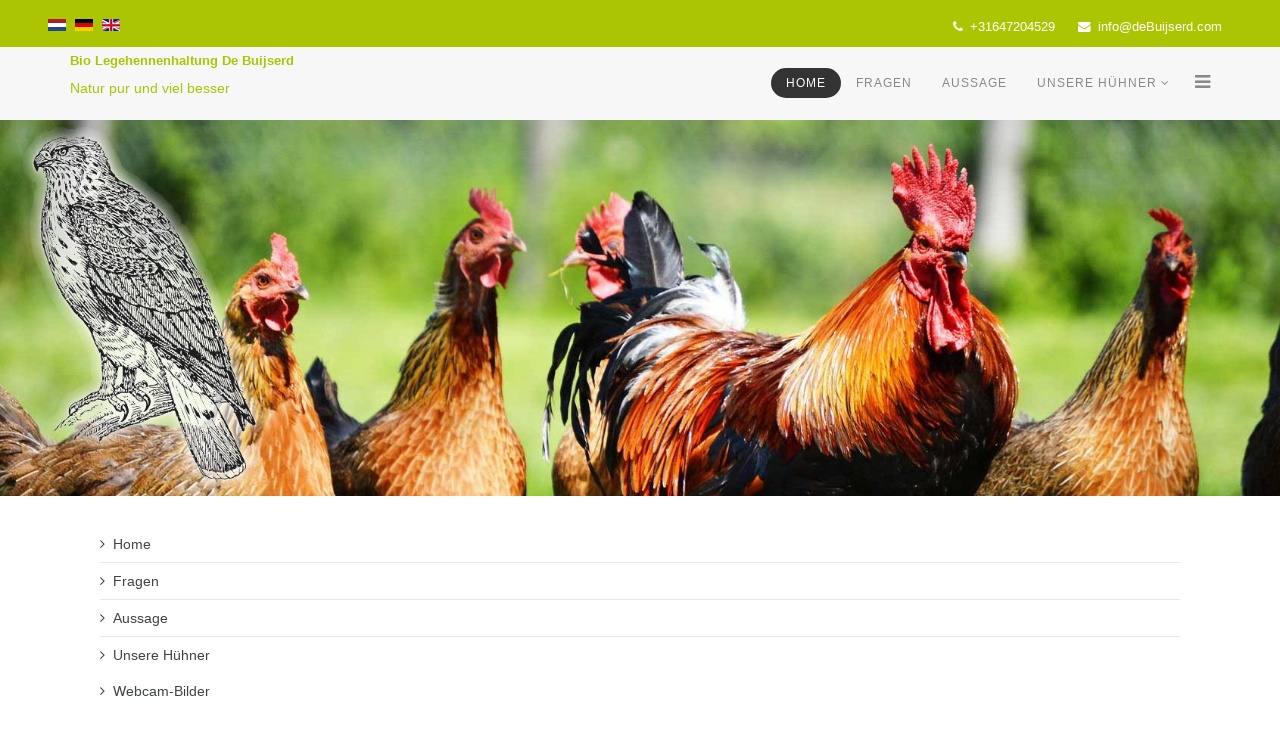

--- FILE ---
content_type: text/html; charset=utf-8
request_url: https://www.debuijserd.com/de/
body_size: 7627
content:
<!DOCTYPE html>
<html xmlns="http://www.w3.org/1999/xhtml" xml:lang="de-de" lang="de-de" dir="ltr">
<head>
    <meta http-equiv="X-UA-Compatible" content="IE=edge">
    <meta name="viewport" content="width=device-width, initial-scale=1">
    
    <base href="https://www.debuijserd.com/de/" />
	<meta http-equiv="content-type" content="text/html; charset=utf-8" />
	<meta name="keywords" content="biologisch, vrije uitloop eieren, biologische eieren, biologische vrije uitloop eieren, de Buijserd, Piet Baars, Hagestein" />
	<meta name="description" content="Biologische eieren van vrije uitloopkippen" />
	<meta name="generator" content="Joomla! - Open Source Content Management" />
	<title>Home</title>
	<link href="/de/?format=feed&amp;type=rss" rel="alternate" type="application/rss+xml" title="RSS 2.0" />
	<link href="/de/?format=feed&amp;type=atom" rel="alternate" type="application/atom+xml" title="Atom 1.0" />
	<link href="https://www.debuijserd.com/nl/" rel="alternate" hreflang="nl-NL" />
	<link href="https://www.debuijserd.com/de/" rel="alternate" hreflang="de-DE" />
	<link href="https://www.debuijserd.com/en/" rel="alternate" hreflang="en-GB" />
	<link href="/templates/wt_salon_free/images/favicon.ico" rel="shortcut icon" type="image/vnd.microsoft.icon" />
	<link href="/templates/wt_salon_free/favicon.ico" rel="shortcut icon" type="image/vnd.microsoft.icon" />
	<link href="//fonts.e10f949fcaacdb195442bfb5062d59de-gdprlock/css?family=Open+Sans:300,300italic,regular,italic,600,600italic,700,700italic,800,800italic&amp;subset=latin" rel="stylesheet" type="text/css" />
	<link href="/templates/wt_salon_free/css/bootstrap.min.css" rel="stylesheet" type="text/css" />
	<link href="/templates/wt_salon_free/css/font-awesome.min.css" rel="stylesheet" type="text/css" />
	<link href="/templates/wt_salon_free/css/legacy.css" rel="stylesheet" type="text/css" />
	<link href="/templates/wt_salon_free/css/template.css" rel="stylesheet" type="text/css" />
	<link href="/templates/wt_salon_free/css/presets/preset1.css" rel="stylesheet" class="preset" type="text/css" />
	<link href="/templates/wt_salon_free/css/frontend-edit.css" rel="stylesheet" type="text/css" />
	<link href="/plugins/system/mcnsystem/assets/css/style.css?v=1.0.1" rel="stylesheet" type="text/css" />
	<link href="https://netdna.bootstrapcdn.com/font-awesome/4.7.0/css/font-awesome.css" rel="stylesheet" type="text/css" />
	<link href="/plugins/system/mcnsystem/assets/css/jquery.dropdown.min.css?v=1.0.1" rel="stylesheet" type="text/css" />
	<link href="/modules/mod_vvisit_counter/mvc.css" rel="stylesheet" type="text/css" />
	<link href="/media/mod_languages/css/template.css?872a6b5b9a9ceb6f3af4f509d5b8828b" rel="stylesheet" type="text/css" />
	<link href="/plugins/system/gdpr/assets/css/cookieconsent.min.css" rel="stylesheet" type="text/css" />
	<style type="text/css">
body{font-family:Open Sans, sans-serif; font-weight:300; }h1{font-family:Open Sans, sans-serif; font-weight:800; }h2{font-family:Open Sans, sans-serif; font-weight:600; }h3{font-family:Open Sans, sans-serif; font-weight:normal; }h4{font-family:Open Sans, sans-serif; font-weight:normal; }h5{font-family:Open Sans, sans-serif; font-weight:600; }h6{font-family:Open Sans, sans-serif; font-weight:600; }@media (min-width: 1400px) {
.container {
max-width: 1140px;
}
}#sp-top-bar{ background-color:#abc502;color:#999999; }#sp-header{ background-color:#ffffff; }div.cc-window.cc-floating{max-width:24em}@media(max-width: 639px){div.cc-window.cc-floating:not(.cc-center){max-width: none}}div.cc-window, span.cc-cookie-settings-toggler{font-size:16px}div.cc-revoke{font-size:16px}div.cc-settings-label,span.cc-cookie-settings-toggle{font-size:14px}div.cc-window.cc-banner{padding:1em 1.8em}div.cc-window.cc-floating{padding:2em 1.8em}input.cc-cookie-checkbox+span:before, input.cc-cookie-checkbox+span:after{border-radius:1px}
	</style>
	<script type="application/json" class="joomla-script-options new">{"csrf.token":"4a96c93d02a3addf56ad33b9fb5e3561","system.paths":{"root":"","base":""},"system.keepalive":{"interval":840000,"uri":"\/de\/component\/ajax\/?format=json"}}</script>
	<script src="/media/jui/js/jquery.min.js?872a6b5b9a9ceb6f3af4f509d5b8828b" type="text/javascript"></script>
	<script src="/media/jui/js/jquery-noconflict.js?872a6b5b9a9ceb6f3af4f509d5b8828b" type="text/javascript"></script>
	<script src="/media/jui/js/jquery-migrate.min.js?872a6b5b9a9ceb6f3af4f509d5b8828b" type="text/javascript"></script>
	<script src="/media/system/js/caption.js?872a6b5b9a9ceb6f3af4f509d5b8828b" type="text/javascript"></script>
	<script src="/templates/wt_salon_free/js/bootstrap.min.js" type="text/javascript"></script>
	<script src="/templates/wt_salon_free/js/jquery.sticky.js" type="text/javascript"></script>
	<script src="/templates/wt_salon_free/js/main.js" type="text/javascript"></script>
	<script src="/templates/wt_salon_free/js/frontend-edit.js" type="text/javascript"></script>
	<script src="/plugins/system/mcnsystem/assets/js/script.js?v=1.0.1" type="text/javascript"></script>
	<script src="/plugins/system/mcnsystem/assets/js/spin.min.js?v=1.0.1" type="text/javascript"></script>
	<script src="/plugins/system/mcnsystem/assets/js/jquery.dropdown.min.js?v=1.0.1" type="text/javascript"></script>
	<script src="/media/system/js/core.js?872a6b5b9a9ceb6f3af4f509d5b8828b" type="text/javascript"></script>
	<!--[if lt IE 9]><script src="/media/system/js/polyfill.event.js?872a6b5b9a9ceb6f3af4f509d5b8828b" type="text/javascript"></script><![endif]-->
	<script src="/media/system/js/keepalive.js?872a6b5b9a9ceb6f3af4f509d5b8828b" type="text/javascript"></script>
	<script src="/plugins/system/gdpr/assets/js/jquery.noconflict.js" type="text/javascript"></script>
	<script src="/plugins/system/gdpr/assets/js/cookieconsent.min.js" type="text/javascript" defer="defer"></script>
	<script src="/plugins/system/gdpr/assets/js/init.js" type="text/javascript" defer="defer"></script>
	<script type="text/javascript">
jQuery(window).on('load',  function() {
				new JCaption('img.caption');
			});window.mcnsystem = {
					token: "4a96c93d02a3addf56ad33b9fb5e3561",
					userid: "0",
					site_path: "https://www.debuijserd.com/",
					login_text: "You must login first.",
					follow_enabled_action_text: "You are following the",
					follow_disabled_action_text: "You are not following the",
					emails_enabled_action_text: "You have subscribed to email notifications of the",
					emails_disabled_action_text: "You have unsubscribed from email notifications of the",
					children_enabled_action_text: "You are following the children categories of the",
					children_disabled_action_text: "You are not following the children categories of the",
					operation_failed_action_text: "System error. Please refresh the page and try again. If the problem persists, contact the site administrator.",
					no_access_action_text: "You don't have access to this function.",
					item_text: "item",
					category_text: "category",
					tag_text: "tag",
					author_text: "author",
					email_verification_text: "You must click on the verification link that we sent to your email in order to activate your subscription.",
					subscription_exists_action_text: "You have already subscribed to this",
					name_validation_text: "Please enter a valid name",
					email_validation_text: "Please enter a valid email",
					error_header: "Error",
					success_header: "Success",
				};var gdprConfigurationOptions = { complianceType: 'opt-in',
																			  cookieConsentLifetime: 365,
																			  cookieConsentSamesitePolicy: '',
																			  cookieConsentSecure: 0,
																			  disableFirstReload: 0,
																	  		  blockJoomlaSessionCookie: 1,
																			  blockExternalCookiesDomains: 1,
																			  externalAdvancedBlockingModeCustomAttribute: '',
																			  allowedCookies: '_ga,_gid',
																			  blockCookieDefine: 1,
																			  autoAcceptOnNextPage: 1,
																			  revokable: 1,
																			  lawByCountry: 0,
																			  checkboxLawByCountry: 0,
																			  cacheGeolocationCountry: 1,
																			  countryAcceptReloadTimeout: 1000,
																			  usaCCPARegions: null,
																			  dismissOnScroll: 0,
																			  dismissOnTimeout: 0,
																			  containerSelector: 'footer',
																			  hideOnMobileDevices: 0,
																			  autoFloatingOnMobile: 0,
																			  autoFloatingOnMobileThreshold: 1024,
																			  autoRedirectOnDecline: 0,
																			  autoRedirectOnDeclineLink: '',
																			  showReloadMsg: 0,
																			  showReloadMsgText: 'Applying preferences and reloading the page...',
																			  defaultClosedToolbar: 0,
																			  toolbarLayout: 'basic',
																			  toolbarTheme: 'block',
																			  toolbarButtonsTheme: 'decline_first',
																			  revocableToolbarTheme: 'basic',
																			  toolbarPosition: 'bottom-left',
																			  toolbarCenterTheme: 'compact',
																			  revokePosition: 'revoke-top',
																			  toolbarPositionmentType: 1,
																			  popupEffect: 'fade',
																			  popupBackground: '#abe000',
																			  popupText: '#09090a',
																			  popupLink: '#1515d9',
																			  buttonBackground: '#7f9301',
																			  buttonBorder: '#f51616',
																			  buttonText: '#000000',
																			  highlightOpacity: '100',
																			  highlightBackground: '#e00909',
																			  highlightBorder: '#e6e620',
																			  highlightText: '#ffffff',
																			  highlightDismissBackground: '#e00909',
																		  	  highlightDismissBorder: '#ffffff',
																		 	  highlightDismissText: '#ffffff',
																			  hideRevokableButton: 0,
																			  hideRevokableButtonOnscroll: 0,
																			  customRevokableButton: 0,
																			  customRevokableButtonAction: 0,
																			  headerText: 'Deze website gebruikt Cookies!',
																			  messageText: '<span style=\"font-family: verdana, geneva; font-size: 10pt;\">Deze website maakt gebruik van cookies om ervoor te zorgen dat u de beste ervaring op onze website krijgt.</span>',
																			  denyMessageEnabled: 1, 
																			  denyMessage: 'U hebt cookies geweigerd om voor de beste ervaring op deze website toestemming te geven voor het gebruik van cookies.   Sie haben Cookies abgelehnt, um die bestmögliche Erfahrung auf dieser Website zu gewährleisten, stimmen Sie der Cookie-Nutzung zu.   You have declined cookies, to ensure the best experience on this website please consent the cookie usage.',
																			  placeholderBlockedResources: 0, 
																			  placeholderBlockedResourcesAction: '',
																	  		  placeholderBlockedResourcesText: 'You must accept cookies and reload the page to view this content',
																			  placeholderIndividualBlockedResourcesText: 'You must accept cookies from {domain} and reload the page to view this content',
																			  placeholderIndividualBlockedResourcesAction: 0,
																			  dismissText: 'Got it!',
																			  allowText: 'Toestaan / Allow / Erlauben cookies',
																			  denyText: 'Afwijzen / Decline / Ablehnen',
																			  cookiePolicyLinkText: 'Cookie beleid / policy',
																			  cookiePolicyLink: 'https://www.debuijserd.com/nl/cookiebeleid',
																			  cookiePolicyRevocableTabText: 'Cookie policy',
																			  privacyPolicyLinkText: 'Privacybeleid',
																			  privacyPolicyLink: 'https://www.debuijserd.com/nl/privacybeleid',
																			  categoriesCheckboxTemplate: 'cc-checkboxes-light',
																			  toggleCookieSettings: 0,
																	  		  toggleCookieSettingsText: '<span class="cc-cookie-settings-toggle">Settings <span class="cc-cookie-settings-toggler">&#x25EE;</span></span>',
																			  toggleCookieSettingsButtonBackground: '#333333',
																			  toggleCookieSettingsButtonBorder: '#FFFFFF',
																			  toggleCookieSettingsButtonText: '#FFFFFF',
																			  showLinks: 1,
																			  blankLinks: '_blank',
																			  autoOpenPrivacyPolicy: 0,
																			  openAlwaysDeclined: 1,
																			  cookieSettingsLabel: 'Cookie settings:',
															  				  cookieSettingsDesc: 'Choose which kind of cookies you want to disable by clicking on the checkboxes. Click on a category name for more informations about used cookies.',
																			  cookieCategory1Enable: 0,
																			  cookieCategory1Name: 'Necessary',
																			  cookieCategory1Locked: 0,
																			  cookieCategory2Enable: 0,
																			  cookieCategory2Name: 'Preferences',
																			  cookieCategory2Locked: 0,
																			  cookieCategory3Enable: 0,
																			  cookieCategory3Name: 'Statistics',
																			  cookieCategory3Locked: 0,
																			  cookieCategory4Enable: 0,
																			  cookieCategory4Name: 'Marketing',
																			  cookieCategory4Locked: 0,
																			  cookieCategoriesDescriptions: {},
																			  alwaysReloadAfterCategoriesChange: 0,
																			  preserveLockedCategories: 0,
																			  reloadOnfirstDeclineall: 0,
																			  trackExistingCheckboxSelectors: '',
															  		  		  trackExistingCheckboxConsentLogsFormfields: 'name,email,subject,message',
																			  allowallShowbutton: 0,
																			  allowallText: 'Allow all cookies',
																			  allowallButtonBackground: '#FFFFFF',
																			  allowallButtonBorder: '#FFFFFF',
																			  allowallButtonText: '#000000',
																			  includeAcceptButton: 0,
																			  optoutIndividualResources: 0,
																			  blockIndividualResourcesServerside: 0,
																			  allowallIndividualResources: 1,
																			  externalAdvancedBlockingModeTags: 'iframe,script,img,source,link',
																			  debugMode: 0
																		};var gdpr_ajax_livesite='https://www.debuijserd.com/';var gdpr_enable_log_cookie_consent=1;
	</script>
	<link href="https://www.debuijserd.com/nl/" rel="alternate" hreflang="x-default" />


        <link href="/templates/wt_salon_free/css/speedymax.css" rel="stylesheet" />
</head>
<body class="site com-content view-featured no-layout no-task itemid-103 de-de ltr  sticky-header layout-fluid">
    <div class="body-innerwrapper">
        <section id="sp-top-bar"><div class="container"><div class="row"><div id="sp-top1" class="col-4 col-lg-6 "><div class="sp-column "><div class="sp-module "><div class="sp-module-content"><div class="mod-languages">

	<ul class="lang-inline" dir="ltr">
						<li>
			<a href="/nl/">
												<img src="/media/mod_languages/images/nl_nl.gif" alt="Nederlands nl-NL" title="Nederlands nl-NL" />										</a>
			</li>
											<li class="lang-active">
			<a href="https://www.debuijserd.com/de/">
												<img src="/media/mod_languages/images/de_de.gif" alt="Deutsch (Deutschland)" title="Deutsch (Deutschland)" />										</a>
			</li>
								<li>
			<a href="/en/">
												<img src="/media/mod_languages/images/en_gb.gif" alt="English (United Kingdom)" title="English (United Kingdom)" />										</a>
			</li>
				</ul>

</div>
</div></div></div></div><div id="sp-top2" class="col-8 col-lg-6 "><div class="sp-column "><ul class="sp-contact-info"><li class="sp-contact-phone"><i class="fa fa-phone"></i> <a href="tel:+31647204529">+31647204529</a></li><li class="sp-contact-email"><i class="fa fa-envelope"></i> <a href="mailto:info@deBuijserd.com">info@deBuijserd.com</a></li></ul></div></div></div></div></section><header id="sp-header"><div class="container"><div class="row"><div id="sp-logo" class="col-10 col-lg-3 "><div class="sp-column "><a class="logo" href="/"><h1>Bio Legehennenhaltung De Buijserd</h1><p class="logo-slogan">Natur pur und viel besser</p></a></div></div><div id="sp-menu" class="col-2 col-lg-9 "><div class="sp-column ">			<div class='sp-megamenu-wrapper'>
				<a id="offcanvas-toggler" href="#"><i class="fa fa-bars"></i></a>
				<ul class="sp-megamenu-parent menu-fade hidden-xs"><li class="sp-menu-item current-item active"><a  href="/de/"  >Home</a></li><li class="sp-menu-item"><a  href="/de/fragen"  >Fragen</a></li><li class="sp-menu-item"><a  href="/de/aussage"  >Aussage</a></li><li class="sp-menu-item sp-has-child"><a  href="/de/unsere-huehner"  >Unsere Hühner</a><div class="sp-dropdown sp-dropdown-main sp-menu-right" style="width: 240px;"><div class="sp-dropdown-inner"><ul class="sp-dropdown-items"><li class="sp-menu-item"><a  href="/de/unsere-huehner/webcam-bilder"  >Webcam-Bilder</a></li></ul></div></div></li></ul>			</div>
		</div></div></div></div></header><section id="sp-page-title"><div class="row"><div id="sp-title" class="col-lg-12 "><div class="sp-column "><div class="sp-module "><div class="sp-module-content"><div class="random-image">
	<img src="/images/random-image//cropped-chickens-header.jpg" alt="cropped-chickens-header.jpg" width="100" height="29" /></div>
</div></div></div></div></div></section><section id="sp-mobile-menu" class="d-block d-md-none"><div class="container"><div class="row"><div id="sp-position5" class="col-lg-12 d-block d-md-none"><div class="sp-column "><div class="sp-module "><div class="sp-module-content"><ul class="nav menu mod-list">
<li class="item-103 default current active"><a href="/de/" >Home</a></li><li class="item-182"><a href="/de/fragen" >Fragen</a></li><li class="item-272"><a href="/de/aussage" >Aussage</a></li><li class="item-253 deeper parent"><a href="/de/unsere-huehner" >Unsere Hühner</a><ul class="nav-child unstyled small"><li class="item-251"><a href="/de/unsere-huehner/webcam-bilder" >Webcam-Bilder</a></li></ul></li></ul>
</div></div></div></div></div></div></section><section id="sp-main-body"><div class="container"><div class="row"><div id="sp-component" class="col-lg-12 "><div class="sp-column "><div id="system-message-container">
	</div>
<div class="blog-featured" itemscope itemtype="http://schema.org/Blog">
<div class="page-header">
	<h1>
	Home	</h1>
</div>

<div class="items-leading clearfix">
			<article class="item leading-0 clearfix" 
			itemprop="blogPost" itemscope itemtype="http://schema.org/BlogPosting">
			



<div class="entry-header has-post-format">

	<span class="post-format"><i class="fa fa-thumb-tack"></i></span>
				<dl class="article-info">

		
			<dt class="article-info-term"></dt>	
				
			
			
			
			
			
		
					
			
							<dd class="hits">
	<span class="fa fa-eye"></span>
	<meta itemprop="interactionCount" content="UserPageVisits:5879" />
	Zugriffe: 5879</dd>					
		
	</dl>
		
	
					<h2 itemprop="name">
									<a href="/de/16-mission-ziel/19-nicht-nur-ein-ei" itemprop="url">
					Nicht nur ein ei</a>
							</h2>
		
						</div>

	
<div class="icons">
	
					<div class="btn-group pull-right">
				<button class="btn dropdown-toggle" type="button" id="dropdownMenuButton-19" aria-label="Benutzerwerkzeuge"
				data-toggle="dropdown" aria-haspopup="true" aria-expanded="false">
					<span class="icon-cog" aria-hidden="true"></span>
					<span class="caret" aria-hidden="true"></span>
				</button>
								<ul class="dropdown-menu" aria-labelledby="dropdownMenuButton-19">
											<li class="print-icon"> <a href="/de/16-mission-ziel/19-nicht-nur-ein-ei?tmpl=component&amp;print=1" title="Eintrag ausdrucken < Nicht nur ein ei >" onclick="window.open(this.href,'win2','status=no,toolbar=no,scrollbars=yes,titlebar=no,menubar=no,resizable=yes,width=640,height=480,directories=no,location=no'); return false;" rel="nofollow">			<span class="icon-print" aria-hidden="true"></span>
		Drucken	</a> </li>
																<li class="email-icon"> <a href="/de/component/mailto/?tmpl=component&amp;template=wt_salon_free&amp;link=658e57f99ac7163ea87a6e28bfdfa51c6c72cedf" title="Link einem Freund via E-Mail senden" onclick="window.open(this.href,'win2','width=400,height=450,menubar=yes,resizable=yes'); return false;" rel="nofollow">			<span class="icon-envelope" aria-hidden="true"></span>
		E-Mail	</a> </li>
														</ul>
			</div>
		
	</div>

 <h1>Nicht nur ein ei!</h1>
<h2>Starten Sie den Tag und essen Sie einen biologischen freilandei von De Buijserd.<br style="clear: none;" /></h2>
<h1><img style="vertical-align: top; margin: 5px; float: right;" src="/images/sampledata/Foto/_MG_1601.jpg" alt=" MG 1601" width="60%" height="NaN" /></h1>
<p><span id="result_box" class="" lang="de"><span class="">Die Eier von Geflügel-Eiern, nicht nur Eier.</span> <span class="">Sie sind Eier von Bio-Hühnern, die frei nach außen fließen, aus organischen Eiern geboren mit Bio-Lebensmittel.</span> <span class="">Wir reden über Qualität, das Huhn, das Ei und dich.&nbsp;</span></span></p>
<p><span id="result_box" class="" lang="de">Wenn das Essen gesund ist, bleibt unser Huhn gesund und produziert ein gesundes Bio-Ei</span></p>
<blockquote>
<p><span style="color: #abc502; font-size: 12pt;"><strong>Sie werden sicherlich den Unterschied im Geschmack bemerken..</strong></span><span id="result_box" class="" lang="de" style="font-size: 12pt; color: #abc502;"></span></p>
</blockquote>
<p>Durch den Einsatz von Bio-Futtermitteln mit dem richtigen Omega 6: 3 Fettsäuregehalt, ergänzt mit biologischen Kräutern, erhalten die Tiere eine sehr abwechslungsreiche und vollständige Ernährung. Dies hält unser Huhn gesund und das produzierte Ei ist besser im Geschmack. Sie werden den Unterschied schmecken!</p>
<blockquote>
<p><span id="result_box" class="" lang="de"><span class="">Und wenn du deinen Tag mit einem Ei vom Buijserd anfängst, dann bist du sicher, dass du den Tag gut angefangen hast.</span></span></p>
</blockquote>
<p><span id="result_box" class="" lang="de">Zum Beispiel dienen unsere Hühner auch Ihrer Gesundheit.</span></p>
<p>Das Bild zeigt unsere eigenen Hühner. <span class="">Sie fühlen sich ganz wohl und sind draußen schön.</span></p>
<p>&nbsp;</p>



	
<p class="readmore">
	<a class="btn btn-default" href="/de/16-mission-ziel/19-nicht-nur-ein-ei" itemprop="url">
		Weiterlesen: Nicht nur ein ei	</a>
</p>



		</article>
			</div>



</div></div></div></div></div></section><footer id="sp-footer"><div class="container"><div class="row"><div id="sp-footer1" class="col-lg-12 "><div class="sp-column "><span class="sp-copyright"> © 2017 De Buijserd. All Rights Reserved. </span></div></div></div></div></footer>
        <div class="offcanvas-menu">
            <a href="#" class="close-offcanvas"><i class="fa fa-remove"></i></a>
            <div class="offcanvas-inner">
                                    <div class="sp-module "><h3 class="sp-module-title">Besucherzähler</h3><div class="sp-module-content"><div class="mvc_main"><div style="text-align: center;" class="mvc_digitCounter"><span style="text-align: center;" class="vcounter_TypeText">214025</span></div><div style="text-align: center;" class="mvc_people"><table align="center" cellpadding="0" cellspacing="0" style="width: 90%;" class="mvc_peopleTable"><tbody><tr align="left" title="18.01.2026"><td><img class="mvc_peopleImg" src="/modules/mod_vvisit_counter/images/tbl/peoples/vtoday.gif" alt="Heute" title="Heute"/></td><td>Heute</td><td align="right">31</td></tr><tr align="left" title="17.01.2026"><td><img class="mvc_peopleImg" src="/modules/mod_vvisit_counter/images/tbl/peoples/vyesterday.gif" alt="Gestern" title="Gestern"/></td><td>Gestern</td><td align="right">95</td></tr><tr align="left" title="12.01.2026 - 18.01.2026"><td><img class="mvc_peopleImg" src="/modules/mod_vvisit_counter/images/tbl/peoples/vweek.gif" alt="Diese Woche" title="Diese Woche"/></td><td>Diese Woche</td><td align="right">806</td></tr><tr align="left" title="01.01.2026 - 31.01.2026"><td><img class="mvc_peopleImg" src="/modules/mod_vvisit_counter/images/tbl/peoples/vmonth.gif" alt="Diesen Monat" title="Diesen Monat"/></td><td>Diesen Monat</td><td align="right">2353</td></tr><tr align="left" title=""><td><img class="mvc_peopleImg" src="/modules/mod_vvisit_counter/images/tbl/peoples/vall.gif" alt="Alle Tage" title="Alle Tage"/></td><td>Alle Tage</td><td align="right">214025</td></tr></tbody></table></div></div><!-- Mod_VVisit_Counter :  http://www.mmajunke.de/ --></div></div><div class="sp-module "><h3 class="sp-module-title">Login Form </h3><div class="sp-module-content"><form action="https://www.debuijserd.com/de/" method="post" id="login-form">
			<div class="form-group pretext">
			<p>Inloggen / Heeft u nog geen account, dan kunt u hier registreren (beveiligingscode kan leeg blijven)</p>
		</div>
		
	<div id="form-login-username" class="form-group">
					<div class="input-group">
				<span class="input-group-addon">
					<i class="icon-user hasTooltip" title="Benutzername"></i>
				</span>
				<input id="modlgn-username" type="text" name="username" class="form-control" tabindex="0" size="18" placeholder="Benutzername" />
			</div>
			</div>
	<div id="form-login-password" class="form-group">
		<div class="controls">
							<div class="input-group">
					<span class="input-group-addon">
						<i class="icon-lock hasTooltip" title="Passwort"></i>
					</span>
					<input id="modlgn-passwd" type="password" name="password" class="form-control" tabindex="0" size="18" placeholder="Passwort" />
				</div>
					</div>
	</div>
		<div id="form-login-secretkey" class="form-group">
					<div class="input-group">
				<span class="input-group-addon hasTooltip" title="Sollte die Zwei-Faktor-Authentifizierung für das Benutzerkonto aktiviert worden sein, bitte den Sicherheitscode eingeben. Wenn man mit dieser Beschreibung nichts anfangen kann, so sollte das Feld einfach leer gelassen werden.">
					<i class="icon-help"></i>
				</span>
				<input id="modlgn-secretkey" autocomplete="off" type="text" name="secretkey" class="form-control" tabindex="0" size="18" placeholder="Sicherheitscode" />
			</div>
			</div>
	
		<div id="form-login-remember" class="form-group">
		<div class="checkbox">
			<label for="modlgn-remember"><input id="modlgn-remember" type="checkbox" name="remember" class="inputbox" value="yes">Angemeldet bleiben</label>
		</div>
	</div>
	
	<div id="form-login-submit" class="form-group">
		<button type="submit" tabindex="0" name="Submit" class="btn btn-primary">Anmelden</button>
			</div>

	<ul class="form-links">
		<li>
			<a href="/de/component/users/?view=remind">
			Benutzername vergessen?</a>
		</li>
		<li>
			<a href="/de/component/users/?view=reset">
			Passwort vergessen?</a>
		</li>
	</ul>
	
	<input type="hidden" name="option" value="com_users" />
	<input type="hidden" name="task" value="user.login" />
	<input type="hidden" name="return" value="aHR0cHM6Ly93d3cuZGVidWlqc2VyZC5jb20vZGUv" />
	<input type="hidden" name="4a96c93d02a3addf56ad33b9fb5e3561" value="1" />
			<div class="posttext form-group">
			<p>Veld beveiliging code mag leeg blijven. </p>
		</div>
	</form>
</div></div>
                            </div>
        </div>
    </div>
        
</body>
</html>


--- FILE ---
content_type: text/css
request_url: https://www.debuijserd.com/templates/wt_salon_free/css/presets/preset1.css
body_size: 811
content:
.form-control {
  display: block;
  height: 34px;
  padding: 6px 12px;
  font-size: 14px;
  line-height: 1.428571429;
  color: #555555;
  background-color: #fff;
  background-image: none;
  border: 1px solid #ccc;
  border-radius: 4px;
  -webkit-box-shadow: inset 0 1px 1px rgba(0,0,0,0.075);
  box-shadow: inset 0 1px 1px rgba(0,0,0,0.075);
  -webkit-transition: border-color ease-in-out .15s, box-shadow ease-in-out .15s;
  -o-transition: border-color ease-in-out .15s, box-shadow ease-in-out .15s;
  transition: border-color ease-in-out .15s, box-shadow ease-in-out .15s;
}
.form-control:focus {
  border-color: #66afe9;
  outline: 0;
  -webkit-box-shadow: inset 0 1px 1px rgba(0,0,0,.075), 0 0 8px rgba(102,175,233,0.6);
  box-shadow: inset 0 1px 1px rgba(0,0,0,.075), 0 0 8px rgba(102,175,233,0.6);
}
.form-control::-moz-placeholder {
  color: #999;
  opacity: 1;
}
.form-control:-ms-input-placeholder {
  color: #999;
}
.form-control::-webkit-input-placeholder {
  color: #999;
}
.form-control[disabled],
.form-control[readonly],
fieldset[disabled] .form-control {
  cursor: not-allowed;
  background-color: #eeeeee;
  opacity: 1;
}
textarea.form-control {
  height: auto;
}
.btn-primary,
.sppb-btn-primary {
  background-color: #abc502;
  border-color: #697901;
  color: #fff;
}
.btn-primary:hover,
.btn-primary:focus,
.btn-primary:active,
.sppb-btn-primary:hover,
.sppb-btn-primary:focus,
.sppb-btn-primary:active {
  color: #fff;
  background-color: #7f9301;
  border-color: #536001;
}
a {
  color: #abc502;
}
a:hover {
  color: #7f9301;
}
.sp-megamenu-parent >li.active>a,
.sp-megamenu-parent >li:hover>a {
  color: #fff;
  background: #333;
  border-radius: 30px;
  line-height: 30px;
}
.sp-megamenu-parent .sp-dropdown li.sp-menu-item >a {
  o-transition: padding .2s linear;
  -moz-transition: padding .2s linear;
  -webkit-transition: padding .2s linear;
  transition: padding .2s linear;
}
.sp-megamenu-parent .sp-dropdown li.sp-menu-item >a:hover {
  padding-left: 28px;
  background: rgba(246,246,246,0.55);
  color: #999999;
}
.sp-megamenu-parent .sp-dropdown li.sp-menu-item.active>a {
  background: rgba(246,246,246,0.55);
  color: #999999;
}
#offcanvas-toggler >i {
  color: #8a8989;
}
#offcanvas-toggler >i:hover {
  color: #abc502;
}
.btn-primary,
.sppb-btn-primary {
  border-color: #91a702;
  background-color: #abc502;
}
.btn-primary:hover,
.sppb-btn-primary:hover {
  border-color: #697901;
  background-color: #7f9301;
}
ul.social-icons >li a:hover {
  color: #abc502;
}
.layout-boxed .body-innerwrapper {
  background: #ffffff;
}
.sp-module ul >li >a {
  color: #3f444a;
}
.sp-module ul >li >a:hover {
  color: #abc502;
}
.sp-module .latestnews >div >a {
  color: #3f444a;
}
.sp-module .latestnews >div >a:hover {
  color: #abc502;
}
.sp-module .tagscloud .tag-name:hover {
  background: #abc502;
}
.sp-simpleportfolio .sp-simpleportfolio-filter > ul > li.active > a,
.sp-simpleportfolio .sp-simpleportfolio-filter > ul > li > a:hover {
  background: #abc502;
}
.search .btn-toolbar button {
  background: #abc502;
}
.post-format {
  background: #abc502;
}
.voting-symbol span.star.active:before {
  color: #abc502;
}
.sp-rating span.star:hover:before,
.sp-rating span.star:hover ~ span.star:before {
  color: #7f9301;
}
.entry-link,
.entry-quote {
  background: #abc502;
}
blockquote {
  border-color: #abc502;
}
.carousel-left:hover,
.carousel-right:hover {
  background: #abc502;
}
#sp-footer {
  background: #abc502;
}
.sp-comingsoon body {
  background-color: #abc502;
}
.pagination>li>a,
.pagination>li>span {
  color: #3f444a;
}
.pagination>li>a:hover,
.pagination>li>a:focus,
.pagination>li>span:hover,
.pagination>li>span:focus {
  color: #3f444a;
}
.pagination>.active>a,
.pagination>.active>span {
  border-color: #abc502;
  background-color: #abc502;
}
.pagination>.active>a:hover,
.pagination>.active>a:focus,
.pagination>.active>span:hover,
.pagination>.active>span:focus {
  border-color: #abc502;
  background-color: #abc502;
}


--- FILE ---
content_type: text/css
request_url: https://www.debuijserd.com/templates/wt_salon_free/css/speedymax.css
body_size: 438
content:
#sp-header .logo h1 {
    font-size: 13.4px;
    line-height: 1;
    margin: 0;
    padding: 0;
    vertical-align: middle;
    display: initial;
}

#sp-position3 ul.menunav-pills {
	list-style: none;
	padding: 0;
	margin: 0;
	z-index: 9;
	display: block;
}

#sp-position3 .menunav-pills > li {
	display: inline-block;
	position: relative;
	padding: 21px 0px;
	list-style:none;
	border-bottom: 0px solid #e8e8e8;
}

#sp-position3 .menunav-pills > li.active > a {
	color: #fff !important;
	background: #333;
	border-radius: 30px;
	line-height: 30px;
}

#sp-position3 ul > li > a {
    display: inline-block;
    padding: 0 15px !important;
    line-height: 30px !important;
    border-radius: 30px !important;
    font-size: 12px;
    text-transform: uppercase;
    letter-spacing: 1px;
    color: #8a8989 !important;
}


#sp-position3 ul > li > a::before {
    font-family: FontAwesome;
    content: " ";
    margin-right: 8px;
}

#sp-top-bar .container {
    display: initial;
    padding-right: 0px;
    padding-left: 0px;
}
	#sp-top1 ul {
		margin: 0 0 0 48px;
	}

	#sp-top2 ul {
		margin: 0 48px 0 0;
	}

@media (max-width: 767px) {
	#sp-top1 ul {
		margin: 0 0 0 15px;
	}
	
	#sp-top2 ul {
		margin: 0 17px 0 0;
	}

	.social-icons {
		float: right;
	}
	
	#sp-menu i.fa.fa-bars {
		margin-right: 15px;
	}
	
	#sp-position5 .sp-module {
		padding: 0 15px 0 15px;
	}
	
	#sp-position5 ul.nav li  {
		margin-top: 10px;
		list-style: none;
		border: 0;
	}
	
	#sp-position5 .sp-module ul > li > a::before {
    font-family: FontAwesome;
    content: "";
    margin-right: 20px;
	}
	
	#sp-position5 ul.nav li a {
		color: #fff;
		background: #555;
		border-radius: 40px;
		line-height: 40px;
		font-weight: bold;
	}
	
	#sp-position5 ul.nav li.active a {
		background: #000;
	}
}


